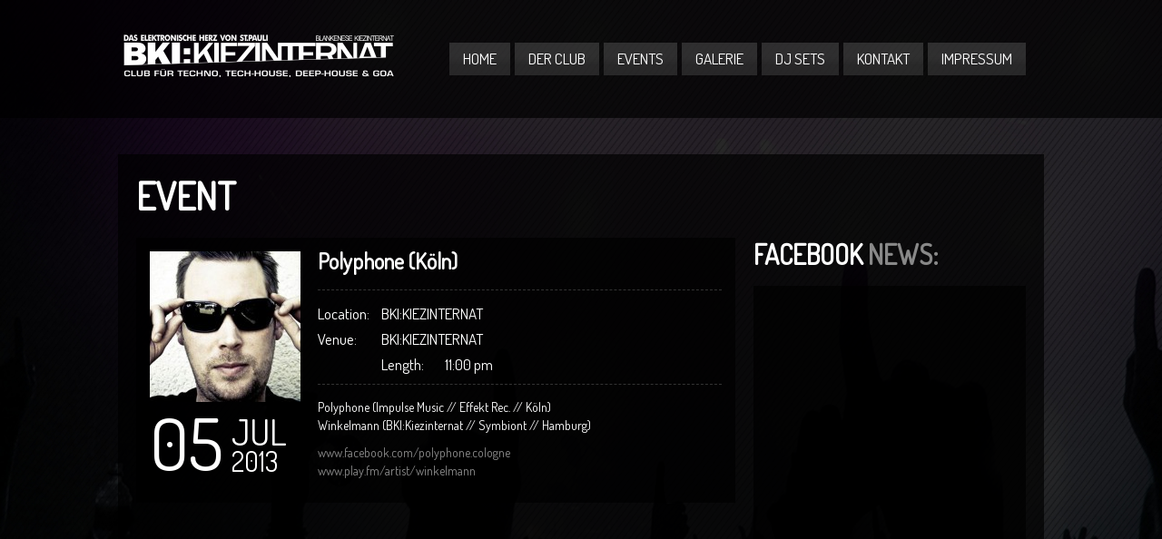

--- FILE ---
content_type: text/html; charset=UTF-8
request_url: http://www.blankenesekiezinternat.de/event/polyphone-impulse-music-effekt-rec-koln/
body_size: 4352
content:
<!DOCTYPE html>

<html xmlns="http://www.w3.org/1999/xhtml" lang="de">

<!-- ### BEGIN HEAD ####  -->
<head>

<!-- Meta -->
<meta http-equiv="Content-Type" content="text/html; charset=UTF-8" />

<!-- Title -->
<title>  Polyphone (Köln)  BKI:KIEZINTERNAT HAMBURG</title>

<!-- Favicon -->
<link rel="shortcut icon" href="/wp-content/themes/clubber/favicon.ico" />

<!-- Stylesheets -->
<link rel="stylesheet" href="http://fonts.googleapis.com/css?family=Dosis" type="text/css" media="screen" />
<link rel="stylesheet" href="http://www.blankenesekiezinternat.de/wp-content/themes/clubber/style.css" type="text/css" media="screen" />
<link rel="stylesheet" href="http://www.blankenesekiezinternat.de/wp-content/themes/clubber/css/css_options.php" type="text/css" media="screen" />
<link rel="stylesheet" href="http://www.blankenesekiezinternat.de/wp-content/themes/clubber/css/dark.css" type="text/css" media="screen" />

<!-- Wordpress functions -->	
<link rel='dns-prefetch' href='//www.blankenesekiezinternat.de' />
<link rel='dns-prefetch' href='//maps.googleapis.com' />
<link rel='dns-prefetch' href='//s.w.org' />
		<script type="text/javascript">
			window._wpemojiSettings = {"baseUrl":"https:\/\/s.w.org\/images\/core\/emoji\/2.2.1\/72x72\/","ext":".png","svgUrl":"https:\/\/s.w.org\/images\/core\/emoji\/2.2.1\/svg\/","svgExt":".svg","source":{"concatemoji":"http:\/\/www.blankenesekiezinternat.de\/wp-includes\/js\/wp-emoji-release.min.js?ver=4.7.31"}};
			!function(t,a,e){var r,n,i,o=a.createElement("canvas"),l=o.getContext&&o.getContext("2d");function c(t){var e=a.createElement("script");e.src=t,e.defer=e.type="text/javascript",a.getElementsByTagName("head")[0].appendChild(e)}for(i=Array("flag","emoji4"),e.supports={everything:!0,everythingExceptFlag:!0},n=0;n<i.length;n++)e.supports[i[n]]=function(t){var e,a=String.fromCharCode;if(!l||!l.fillText)return!1;switch(l.clearRect(0,0,o.width,o.height),l.textBaseline="top",l.font="600 32px Arial",t){case"flag":return(l.fillText(a(55356,56826,55356,56819),0,0),o.toDataURL().length<3e3)?!1:(l.clearRect(0,0,o.width,o.height),l.fillText(a(55356,57331,65039,8205,55356,57096),0,0),e=o.toDataURL(),l.clearRect(0,0,o.width,o.height),l.fillText(a(55356,57331,55356,57096),0,0),e!==o.toDataURL());case"emoji4":return l.fillText(a(55357,56425,55356,57341,8205,55357,56507),0,0),e=o.toDataURL(),l.clearRect(0,0,o.width,o.height),l.fillText(a(55357,56425,55356,57341,55357,56507),0,0),e!==o.toDataURL()}return!1}(i[n]),e.supports.everything=e.supports.everything&&e.supports[i[n]],"flag"!==i[n]&&(e.supports.everythingExceptFlag=e.supports.everythingExceptFlag&&e.supports[i[n]]);e.supports.everythingExceptFlag=e.supports.everythingExceptFlag&&!e.supports.flag,e.DOMReady=!1,e.readyCallback=function(){e.DOMReady=!0},e.supports.everything||(r=function(){e.readyCallback()},a.addEventListener?(a.addEventListener("DOMContentLoaded",r,!1),t.addEventListener("load",r,!1)):(t.attachEvent("onload",r),a.attachEvent("onreadystatechange",function(){"complete"===a.readyState&&e.readyCallback()})),(r=e.source||{}).concatemoji?c(r.concatemoji):r.wpemoji&&r.twemoji&&(c(r.twemoji),c(r.wpemoji)))}(window,document,window._wpemojiSettings);
		</script>
		<style type="text/css">
img.wp-smiley,
img.emoji {
	display: inline !important;
	border: none !important;
	box-shadow: none !important;
	height: 1em !important;
	width: 1em !important;
	margin: 0 .07em !important;
	vertical-align: -0.1em !important;
	background: none !important;
	padding: 0 !important;
}
</style>
<link rel='stylesheet' id='prettyPhoto-css'  href='http://www.blankenesekiezinternat.de/wp-content/themes/clubber/css/prettyPhoto.css?ver=4.7.31' type='text/css' media='all' />
<link rel='stylesheet' id='shortcodes-css'  href='http://www.blankenesekiezinternat.de/wp-content/themes/clubber/css/shortcodes.css?ver=4.7.31' type='text/css' media='all' />
<script type='text/javascript' src='http://www.blankenesekiezinternat.de/wp-includes/js/jquery/jquery.js?ver=1.12.4'></script>
<script type='text/javascript' src='http://www.blankenesekiezinternat.de/wp-includes/js/jquery/jquery-migrate.min.js?ver=1.4.1'></script>
<script type='text/javascript' src='http://www.blankenesekiezinternat.de/wp-content/themes/clubber/js/cycle.js?ver=4.7.31'></script>
<script type='text/javascript' src='http://www.blankenesekiezinternat.de/wp-content/themes/clubber/js/audio.js?ver=4.7.31'></script>
<script type='text/javascript' src='http://www.blankenesekiezinternat.de/wp-content/themes/clubber/js/mosaic.js?ver=4.7.31'></script>
<script type='text/javascript' src='http://www.blankenesekiezinternat.de/wp-content/themes/clubber/js/p.prettyPhoto.js?ver=4.7.31'></script>
<script type='text/javascript' src='http://www.blankenesekiezinternat.de/wp-content/themes/clubber/js/backstretch.js?ver=4.7.31'></script>
<script type='text/javascript' src='http://www.blankenesekiezinternat.de/wp-content/themes/clubber/js/gmap.js?ver=4.7.31'></script>
<script type='text/javascript' src='http://www.blankenesekiezinternat.de/wp-content/themes/clubber/js/idTabs.js?ver=4.7.31'></script>
<script type='text/javascript' src='http://www.blankenesekiezinternat.de/wp-content/themes/clubber/js/script.js?ver=4.7.31'></script>
<script type='text/javascript' src='http://www.blankenesekiezinternat.de/wp-content/themes/clubber/js/dark.js?ver=4.7.31'></script>
<script type='text/javascript' src='http://maps.googleapis.com/maps/api/js?sensor=false&#038;ver=4.7.31'></script>
<link rel='https://api.w.org/' href='http://www.blankenesekiezinternat.de/wp-json/' />
<link rel="EditURI" type="application/rsd+xml" title="RSD" href="http://www.blankenesekiezinternat.de/xmlrpc.php?rsd" />
<link rel="wlwmanifest" type="application/wlwmanifest+xml" href="http://www.blankenesekiezinternat.de/wp-includes/wlwmanifest.xml" /> 
<link rel='prev' title='Pim Kos (Netherlands)' href='http://www.blankenesekiezinternat.de/event/pim-kos-raw-artist-netherlands/' />
<link rel='next' title='Lydia Eisenblätter (Erfurt)' href='http://www.blankenesekiezinternat.de/event/lydia-eisenblatter-erfurt/' />
<meta name="generator" content="WordPress 4.7.31" />
<link rel="canonical" href="http://www.blankenesekiezinternat.de/event/polyphone-impulse-music-effekt-rec-koln/" />
<link rel='shortlink' href='http://www.blankenesekiezinternat.de/?p=900' />
<link rel="alternate" type="application/json+oembed" href="http://www.blankenesekiezinternat.de/wp-json/oembed/1.0/embed?url=http%3A%2F%2Fwww.blankenesekiezinternat.de%2Fevent%2Fpolyphone-impulse-music-effekt-rec-koln%2F" />
<link rel="alternate" type="text/xml+oembed" href="http://www.blankenesekiezinternat.de/wp-json/oembed/1.0/embed?url=http%3A%2F%2Fwww.blankenesekiezinternat.de%2Fevent%2Fpolyphone-impulse-music-effekt-rec-koln%2F&#038;format=xml" />


</head>

<!-- Begin Body -->
<body  class="event-template-default single single-event postid-900"> 

<!-- Background Image -->
<script>
jQuery(document).ready(function($){
    $.backstretch("http://www.blankenesekiezinternat.de/wp-content/uploads/2013/03/webseitebg-2023.jpg");
});
</script>

<!-- Header -->
<div id="header"> 			
  <div class="header-row fixed">		
    <div id="logo">					

      <a href="http://www.blankenesekiezinternat.de"><img src="http://www.blankenesekiezinternat.de/wp-content/uploads/2013/03/bki-logo-website-4.png" alt="logo" /></a>    </div><!-- end #logo -->
	
    <div id="main">
      <div class="main-navigation">
				<div id="clubbmenu" class="menu-startseite-container"><ul id="menu-startseite" class="menu"><li id="menu-item-59" class="menu-item menu-item-type-custom menu-item-object-custom menu-item-home"><a href="http://www.blankenesekiezinternat.de">Home</a></li>
<li id="menu-item-622" class="menu-item menu-item-type-post_type menu-item-object-page menu-item-has-children has-sub"><a href="http://www.blankenesekiezinternat.de/neuste-nachrichten/">Der Club</a>
<ul>
	<li id="menu-item-35" class="menu-item menu-item-type-post_type menu-item-object-page"><a href="http://www.blankenesekiezinternat.de/neuste-nachrichten/">Neuigkeiten</a></li>
	<li id="menu-item-687" class="menu-item menu-item-type-post_type menu-item-object-page"><a href="http://www.blankenesekiezinternat.de/guest-djs/">Guest DJs</a></li>
</ul>
</li>
<li id="menu-item-38" class="menu-item menu-item-type-post_type menu-item-object-page"><a href="http://www.blankenesekiezinternat.de/aktuelle-events/">Events</a></li>
<li id="menu-item-46" class="menu-item menu-item-type-post_type menu-item-object-page menu-item-has-children has-sub"><a href="http://www.blankenesekiezinternat.de/gallery/">Galerie</a>
<ul>
	<li id="menu-item-47" class="menu-item menu-item-type-post_type menu-item-object-page"><a href="http://www.blankenesekiezinternat.de/gallery/">Fotos</a></li>
	<li id="menu-item-49" class="menu-item menu-item-type-post_type menu-item-object-page"><a href="http://www.blankenesekiezinternat.de/videos/">Videos</a></li>
</ul>
</li>
<li id="menu-item-41" class="menu-item menu-item-type-post_type menu-item-object-page"><a href="http://www.blankenesekiezinternat.de/aktuelle-dj-sets/">DJ Sets</a></li>
<li id="menu-item-76" class="menu-item menu-item-type-post_type menu-item-object-page menu-item-has-children has-sub"><a href="http://www.blankenesekiezinternat.de/contact/">Kontakt</a>
<ul>
	<li id="menu-item-86" class="menu-item menu-item-type-post_type menu-item-object-page"><a href="http://www.blankenesekiezinternat.de/club-mieten/">Club mieten</a></li>
	<li id="menu-item-89" class="menu-item menu-item-type-post_type menu-item-object-page"><a href="http://www.blankenesekiezinternat.de/dj-bookings/">DJ Bookings</a></li>
</ul>
</li>
<li id="menu-item-51" class="menu-item menu-item-type-post_type menu-item-object-page"><a href="http://www.blankenesekiezinternat.de/impressum/">Impressum</a></li>
</ul></div>	

      </div><!-- end .main-navigation -->			
    </div><!-- end #main -->
  </div><!-- end .header-row fixed -->           
</div><!-- end #header -->

<!-- Wrap -->
<div id="wrap">

<div id="content">

<div class="title-head"><h1>Event</h1></div>



<div class="sidebar-right">
  <div id="text-4" class="widget list-nav widget_text">
    <div class="sidebarnav"><h3>Facebook News:</h3></div>			<div class="textwidget"><p><iframe src="//www.facebook.com/plugins/likebox.php?href=https%3A%2F%2Fwww.facebook.com%2Fbkikiezinternat&amp;width=271&amp;height=427&amp;show_faces=false&amp;colorscheme=dark&amp;stream=true&amp;appId=235327659830232" scrolling="no" frameborder="0" style="border:none; overflow:hidden; width:271px; height:403px;" allowTransparency="true"></iframe></p>
</div>
		
  </div><br/>
  <div id="videos-widget-2" class="widget list-nav videos_widget">
    <div class="sidebarnav"><h3>Aktuelle Videos:</h3></div>		
	
    <div class="widgets-col">                                     
      <div class="video-widget-cover bar-widget-video">
        <a href="https://youtu.be/iQR1iyA5_2g" data-rel="prettyPhoto">
            
          <img src="http://www.blankenesekiezinternat.de/wp-content/uploads/2015/04/andreeyt-270x160.png" alt="Andree Wischnewski @ BKI Hamburg 07.03.2015" />          <div class="media-title mosaic-overlay">Andree Wischnewski @ BKI Hamburg 07.03....</div><!-- end .media-title -->
        </a>
      </div><!-- end .video-widget-cover -->

                                     
      <div class="video-widget-cover bar-widget-video">
        <a href="https://youtu.be/1LtgTtDtiZU" data-rel="prettyPhoto">
            
          <img src="http://www.blankenesekiezinternat.de/wp-content/uploads/2015/04/lizzarayt-270x160.png" alt="Thomas Lizzara @ BKI Hamburg 13.12.2014" />          <div class="media-title mosaic-overlay">Thomas Lizzara @ BKI Hamburg 13.12.2014</div><!-- end .media-title -->
        </a>
      </div><!-- end .video-widget-cover -->

                                     
      <div class="video-widget-cover bar-widget-video">
        <a href="https://www.youtube.com/watch?v=wmPty7_U2X4" data-rel="prettyPhoto">
            
          <img src="http://www.blankenesekiezinternat.de/wp-content/uploads/2013/11/jesperfusco-270x160.png" alt="Jesper Dahlbäck &#038; Vicky Montefusco @ 6 Jahre BKI Hamburg 09.11.2013" />          <div class="media-title mosaic-overlay">Jesper Dahlbäck &#038; Vicky Montefusc...</div><!-- end .media-title -->
        </a>
      </div><!-- end .video-widget-cover -->


    </div><!-- .event-widgets-col-->		
  </div><br/>
</div><!-- end .sidebar-right -->
<div class="fixed">
  <div class="single-col">					
  

    <div class="event-cover">
      <img src="http://www.blankenesekiezinternat.de/wp-content/uploads/2013/06/polyphone-166x166.jpg" alt="Polyphone (Köln)" />        
      <div class="event-single-data">
        <div class="event-single-day">05</div>
        <div class="event-single-month">Jul</div>
        <div class="event-single-year">2013</div>
      </div>            
    </div><!-- end .event-cover -->
    <div class="event-text">
      <h2 class="event-title">Polyphone (Köln)</h2>
        <ul class="event-meta">
          <li><span>Location:</span>BKI:KIEZINTERNAT</li>
          <li><span>Venue:</span>BKI:KIEZINTERNAT</li><li><span>Length:</span>11:00 pm
        </ul><!-- end ul.event-meta --><p>Polyphone (Impulse Music // Effekt Rec. // Köln)<br />
Winkelmann (BKI:Kiezinternat // Symbiont // Hamburg)</p>
<p><a title="Polyphone" href="http://www.facebook.com/polyphone.cologne" target="_blank">www.facebook.com/polyphone.cologne</a><br />
<a title="Winkelmann" href="http://www.play.fm/artist/winkelmann" target="_blank">www.play.fm/artist/winkelmann</a></p>

                                            
    </div><!-- end .event-text -->       
  </div><!-- end .single-col -->
</div><!-- end .fixed -->
</div><!-- end #content -->
	
</div><!-- end #wrap -->

<!-- Footer -->
<div id="footer">
  <div class="footer-row fixed">
			
    <div class="footer-col">
    
    </div><!-- end .footer-col -->
				
    <div class="footer-col">
    
    </div><!-- end .footer-col -->
				
    <div class="footer-col">
    
    </div><!-- end .footer-col -->
				
    <div class="footer-col">
    
    </div><!-- end .footer-col -->	
  </div><!-- end .footer-row fixed -->			
</div><!-- end #footer -->

<div class="footer-bottom"> 
  <div class="footer-row">
    <div class="footer-bottom-copyright">
&copy;
2026
BKI:KIEZINTERNAT HAMBURG. All Rights Reserved.
    </div><!-- end .footer-bottom-copyright -->
    <div class="footer-bottom-social">
      <ul id="footer-social">
        
        <li class="facebook footer-social"><a href="http://www.facebook.com/bkikiezinternat" target="_blank"></a></li>
        <li class="twitter footer-social"><a href="https://twitter.com/bki_hh" target="_blank"></a></li>

        <li class="youtube footer-social"><a href="http://www.youtube.com/user/bkikiezinternat" target="_blank"></a></li>





        <li class="soundcloud footer-social"><a href="https://soundcloud.com/bki-hamburg" target="_blank"></a></li>
      </ul>
    </div><!-- end .footer-bottom-social -->
  </div><!-- end .footer-row -->
</div><!-- end .footer-bottom -->

<script type='text/javascript' src='http://www.blankenesekiezinternat.de/wp-includes/js/wp-embed.min.js?ver=4.7.31'></script>


</body>
</html>

--- FILE ---
content_type: text/css
request_url: http://www.blankenesekiezinternat.de/wp-content/themes/clubber/style.css
body_size: 56253
content:
/*
 Theme Name: Clubber
 Theme URI: http://clubber.wizedesign.com
 Description: Clubber's Wordpress Theme
 Author: wizedesign
 Author URI:  http://wizedesign.com
 Version: 1.9
 License: GNU GENERAL PUBLIC LICENSE
 License URI: http://themeforest.net/licenses/regular_extended
 
 -------------------------------------------
      01. CSS RESET
      02. MISC
      03. GENERAL
      04. LAYOUT
      05. NAVIGATION
      06. WIDGETS
      07. FOOTER & SOCIAL MEDIA
      08. PAGINATION
      09. PLAYER
      10. COMMENTS
      11. CONTACT
      12. MOSAIC     
      13. WORDPRESS CORE
 -------------------------------------------
 */

.mymail-form .mymail-form-info ul {
    font-weight: bold !important;
}
.mymail-form .mymail-form-info.error {
    color: #000000 !important;
}

.mymail-form .mymail-email {
    color: #000000 !important;
}
.mymail-form .error input {
    color: #000000 !important;
    padding: 3px !important;
}

.mymail-form .mymail-form-info.success {
    color: #000000 !important;
}
/* -------------------------------------------
    01. CSS RESET
   ------------------------------------------- */

html, body, div, span, applet, object, iframe, h1, h2, h3, h4, h5, h6, p, blockquote, pre, a, abbr, acronym, address, big, cite, code, del, dfn, em, font, img, ins, kbd, q, s, samp, small, strike, strong, sub, sup, tt, var, dl, dt, dd, ol, ul, li, fieldset, form, label, legend, table, caption, tbody, tfoot, thead, tr, th, td {
    padding: 0;
    margin: 0;
    font-weight: inherit;
    font-size: 100%;
    font-style: inherit;
    vertical-align: baseline;
    font-family: inherit;
    outline: 0;
    border: 0;
    }

ol, ul { 
    list-style: none; 
    }

table {
    border-collapse: separate;
    border-spacing: 0;
    }

table {
    border-collapse: separate;
    border-spacing: 0;
    }

some_nowhitespace { 
    nowhitespace: afterproperty; 
    }

caption, th, td {
    font-weight: normal;
    text-align: left;
    }

blockquote:before, blockquote:after, q:before, q:after { 
    content: "" 
    }

blockquote, q {
    quotes: """" 
    }


/* -------------------------------------------
    02. MISC
   ------------------------------------------- */

.fixed { 
    display: block;
    }

.fixed:after {
    display: block;
    height: 0;
    visibility: hidden;
    content: ".";
    clear: both;
    }

.fixed {
    min-height: 1%; 
    }

* html .fixed {
    height: 1%; 
    }

.hidden { 
    display: none;
    }

.last-p {
    margin-bottom: 15px;
    margin-right: 15px;
    }

.clear { 
    clear: both;
    }

.block {
    display: block; 
    }

.hide {
    display: none;
    }


/* -------------------------------------------
    03. GENERAL
   ------------------------------------------- */

body {
    color: #fff;
    font-size: 14px;
    line-height: 20px;
    background: #111;
    }

h1, h2, h3, h4, h5, h6 {
    margin-bottom: 10px;
    font-weight: 600;
    line-height: 1.25;
    word-wrap: break-word;
    }

h1 { 
    font-size: 42px;
    }

h2 {
    font-size: 30px;
    }

h3 {
    font-size: 24px; 
    }

h4 {
    font-size: 18px; 
    }

h5 {
    font-size: 14px;
    }

h6 {
    font-size: 12px;
    }

a {
    transition: .3s ease-in-out;
    text-decoration: none;
    -moz-transition: .3s ease-in-out;
    -webkit-transition: .3s ease-in-out;
    }

a:hover {
    text-decoration: none;
    color: #fff;
    }

a img { 
    border: none;
    }

h1 a:hover, h2 a:hover, h3 a:hover, h4 a:hover, h5 a:hover, h6 a:hover { 
    text-decoration: none;
    }

strong {
    font-weight: bold;
    }

em { 
    font-style: italic; 
    }

p, ul, ol, pre, code { 
    margin-bottom: 10px;
    }

p.last { 
    margin-bottom: 0; 
    }

ul {
    list-style-type: circle;
    list-style-position: inside;
    }

pre, code {
    font-family: monospace;
    background-color: #f5f5f5;
    border-left-width: 5px;
    border: 1px solid #efefef;
    display: block;
    padding: 10px;
    font-size: 11px;
    }

table {
    margin-bottom: 20px;
    border-spacing: 0;
    border-collapse: separate;
    border-top-width: 5px;
    /* border: 1px solid #efefef; */
    }

th {
    font-weight: bold;
    text-transform: uppercase;
    padding: 10px 15px;
    }

td {
    /* border-top: 1px solid #efefef; */
    padding: 10px 15px;
    }


tr.alt { 
    background-color: #f5f5f5; 
    }

.title-head {
    margin-bottom: 20px; 
}

.title-head h1 { 
    text-transform: uppercase 
    }


/* -------------------------------------------
    04. LAYOUT
   ------------------------------------------- */

#wrap {
    width: 980px;
    margin: 40px auto;
    padding: 20px 20px 0 20px;
    }

#header {
    width: 100%;
    height: 130px;
    margin: 0px auto 40px auto;
    }

.header-row {
    width: 980px;
    margin: 0 auto 0 auto;
    padding: 0;
    padding: 15px;
    }


#logo {
    float: left;
    left: -14px;
    position: relative;
    top: 23px;
    width: 300px;
}

.content-404 { 
    padding-bottom: 20px;
    }

.home-width {
    width: 770px; 
    }

.col-gallery {
    
    margin-bottom: 20px;
    float: left;
    width: 950px;
    padding: 15px 15px 0px 15px;
    overflow: hidden;
    }

.gallery {
    width: 1000px; 
    }

.col-post-media {
    
    margin-bottom: 20px;
    float: left;
    width: 950px;
    padding: 15px 15px 0px 15px;
    overflow: hidden;
    }

.col-home {
    
    margin-bottom: 26px;
    float: left;
    width: 630px;
    padding: 15px 15px 0px 15px;
    overflow: hidden;
    }

.post-media { 
width: 1000px; 
    }

.media-arc {
    float: left;
    width: 226px;
    }

.photo {
    margin-right: 15px;
    margin-bottom: 15px;
    float: left;
    width: 178px;
    height: 178px;
    }

.home-post { 
    margin-bottom: 16px; 
    }

.home-post.last { 
    margin-bottom: 0px 
    }

.single-col {  
    margin-bottom: 20px;
    width: 630px;
    display: inline-block;
    padding: 15px;
    }

.single-page-col {   
    margin-bottom: 20px;
    display: inline-block;
    padding: 15px;
    }


/* --- blog --- */

.blog-archive {  
    margin-bottom: 20px;
    float: left;
    width: 630px;
    padding: 15px;
    }

.col-blog-archive {
    float: left;
    width: 660px;
    }

.blog-arc-info {
    margin-bottom: 43px;
    top: 5px;
    color: #888;
    position: relative;
    }

.blog-home-info {
    margin-bottom: 38px;
    top: 0px;
    color: #888;
    position: relative;
    }

p.blog-user {
    background: url("images/icon-user.png") no-repeat;
    line-height: 15px;
    margin-right: 20px;
    padding-left: 20px;
    float: left;
    }

p.blog-date {
    background: url("images/icon-calendar.png") no-repeat;
    line-height: 15px;
    margin-right: 20px;
    padding-left: 18px;
    float: left;
    }

p.blog-comment {
    background: url("images/icon-comment.png") no-repeat;
    line-height: 15px;
    padding-left: 23px;
    float: left;
    }

p.blog-comment a {
    color: #888; 
    }

.blog-arc-cover {
    margin-bottom: 8px;
    position: relative;
    position: relative;
    }

.blog-arc-more a {
    margin-top: 10px;
    background: url("images/bar-opc.png");
    text-transform: uppercase;
    text-decoration: none;
    float: left;
    color: #fff;
    padding: 5px 8px 5px 8px;
    }

.blog-arc-more2 a {
    margin-top: 0px;
    background: url("images/bar-opc.png");
    text-transform: uppercase;
    text-decoration: none;
    float: left;
    color: #fff;
    padding: 5px 8px 5px 8px;
    }

.blog-arc-more a:hover { 
    color: #fff;
    }

h2.blog-arc-heading {
    font-weight: 600;
    line-height: 30px;
    margin-bottom: 10px;
    font-size: 24px;
    }

h2.blog-arc-heading a { 
    color: #fff; 
    }

.blog-home {   
    margin-bottom: 20px;
    float: left;
    width: 630px;
    padding: 15px;
    }

.blog-home-cover {
    margin-right: 15px;
    float: left;
    width: 220px;
    height: 166px;
    position: relative;
    overflow: hidden;
    }


/* --- event --- */

.event-archive {   
    margin-bottom: 20px;
    float: left;
    width: 630px;
    padding: 15px;
    }

.event-archive2 {  
    margin-bottom: 20px;
    float: left;
    width: 630px;
    padding: 15px 15px 8px 15px;
    }

.event-arc-cover {
    margin-right: 15px;
    float: left;
    width: 166px;
    height: 166px;
    position: relative;
    overflow: hidden;
    }

.event-arc-data {
    top: 14px;
    float: left;
    width: 74px;
    color: #fff;
    padding: 10px 1px 0px 6px;
    position: relative;
    }

.event-arc-day {
    line-height: 80px;
    float: left;
    display: inline;
    position: relative;
    font-size: 55px;
    }

.event-arc-month {
    text-transform: uppercase;
    position: relative;
    font-size: 30px;
    }

.event-arc-info {
    margin-bottom: 38px;
    top: 0px;
    color: #888;
    position: relative;
    }

.event-arc-info2 {
    margin-bottom: 8px;
    top: 0px;
    color: #888;
    position: relative;
    }

.event-arc-data2 {
    float: left;
    width: 115px;
    height: 50px;
    color: #fff;
    padding: 10px 1px 0px 6px;
    position: relative;
    border-right: 1px dashed #333;
    margin-right: 15px;
    }

.event-arc-day2 {
    float: left;
    top: 8px;
    position: relative;
    font-size: 35px;
    margin-right: 7px;
    }

.event-arc-month2 {
    top: 8px;
    text-transform: uppercase;
    position: relative;
    font-size: 35px;
    }

p.event-arc-venue {
    background: url("images/icon-venue.png") no-repeat;
    line-height: 15px;
    margin-right: 20px;
    padding-left: 16px;
    float: left;
    }

p.event-arc-time {
    background: url("images/icon-clock.png") no-repeat;
    line-height: 15px;
    padding-left: 20px;
    float: left;
    }

.event-arc-bar {
    margin-top: 25px;
    margin-bottom: 30px;
    border-bottom: 1px dashed #333;
    float: left;
    width: 660px;
    }

h2.event-arc-title { 
    font-size: 22px;
    }

h2.event-arc-title a {
    font-weight: 600;
    top: 0px;
    color: #fff;
    position: relative;
    }

.event-upcoming {
    margin-bottom: 13px;
    height: 40px;
    }

.event-past {
    margin-top: 16px;
    margin-bottom: 13px;
    height: 40px;
    }

.event-past h3, .event-upcoming h3 {
    font-weight: 600;
    text-transform: uppercase;
    position: absolute;
    font-size: 30px;
    }

.event-single-data { 
    margin-left: 0px; 
    margin-bottom: 46px;
    }

.event-single-day {
    line-height: 80px;
    margin-right: 15px;
    float: left;
    width: 75px;
    position: relative;
    font-size: 80px;
    }

.event-single-month {
    text-transform: uppercase;
    top: 17px;
    position: relative;
    font-size: 40px;
    }

.event-single-year {
    text-transform: uppercase;
    top: 30px;
    position: relative;
    font-size: 30px;
    }

.event-tickets a {
    margin-top: 11px;
    background: url("images/bar-opc.png");
    text-transform: uppercase;
    text-decoration: none;
    float: left;
    color: #fff;
    padding: 5px 8px 5px 8px;
    }

.event-tickets a:hover {
    background: #333;
    background: url("images/bar-opc.png");
    }

.event-cancel-out p {
    margin-top: 11px;
    background: url("images/bar-opc.png");
    margin-bottom: 0px;
    text-transform: uppercase;
    text-decoration: none;
    float: left;
    color: #888;
    padding: 5px 8px 5px 8px;
    }

.event-tickets2 a {
    margin-top: -25px;
    background: url("images/bar-opc.png");
    text-transform: uppercase;
    text-decoration: none;
    float: right;
    color: #fff;
    padding: 5px 8px 5px 8px;
    }

.event-tickets2 a:hover {
    background: #333;
    background: url("images/bar-opc.png");
    }

.event-cancel-out2 p {
    margin-top: -25px;
    background: url("images/bar-opc.png");
    margin-bottom: 0px;
    text-transform: uppercase;
    text-decoration: none;
    float: right;
    color: #888;
    padding: 5px 8px 5px 8px;
    }

.event-cover {
    margin-right: 15px;
    float: left;
    }

.event-text {
    float: right;
    width: 445px;
    }

#event-map {
    margin-top: 4px;
    width: 630px;
    height: 300px;
    display: inline-block;
    }

h2.event-title {
    margin-top: -4px;
    font-size: 24px;
    }

ul.event-meta {
    margin-top: 16px;
    border-top: 1px dashed #333;
    margin-bottom: 15px;
    border-bottom: 1px dashed #333;
    padding: 16px 0 3px 0;
    font-size: 17px;
    }

.event-meta span {
    font-weight: normal;
    margin-right: 5px;
    width: 65px;
    display: inline-block;
    }

.event-meta li {
    list-style: none;
    margin-bottom: 8px;
    }

.event-meta li:last-child {
    margin-top: -5px;
    margin-left: 70px;
    display: inline-block;
    }

.event-meta .event-tickets { 
    display: none;
	font-size: 14px;
    }

.event-meta .event-cancel-out { 
    font-size: 14px;
    }

.event-meta a {
    font-weight: normal;
    text-transform: uppercase;
    text-decoration: none;
    float: left;
    color: #fff;
    padding: 5px 8px 5px 8px;
    }

.event-meta a:hover {
    background: #333;
    }


/* --- audio --- */

.audio-single-col {
    
    margin-bottom: 20px;
    width: 950px;
    display: inline-block;
    padding: 15px;
    }

.audio-home {
    float: left;
    width: 200px;
    }

.audio-single-cover {
    float: left;
    width: 240px;
    }

.audio-single {
    float: right;
    width: 695px;
    }

h2.audio-single-title {
    font-weight: 600;
    margin-bottom: 20px;
    top: -4px;
    position: relative;
    font-size: 24px;
    }

ul.audio-meta {
    margin-top: 16px;
    display: inline-block;
    font-size: 17px;
    }

.audio-meta span {
    font-weight: normal;
    margin-right: 5px;
    width: 95px;
    display: inline-block;
    }

.audio-meta li {
    list-style: none;
    margin-bottom: 8px;
    }

.audio-buy a {
    margin-top: 20px;
    background: url("images/bar-opc.png");
    margin-right: 5px;
    margin-bottom: -3px;
    text-transform: uppercase;
    text-decoration: none;
    top: -18px;
    float: left;
    color: #fff;
    padding: 5px 8px 5px 8px;
    position: relative;
    font-size: 17px;
    }

.audio-post { 
    margin-top: 20px; 
    }


/* --- photo --- */

.photo-home {
    float: left;
    width: 200px;
    }


/* --- video --- */

.video-home {
    float: left;
    width: 200px;
    }


/* --- slide --- */

#slide {
    margin-bottom: 35px;
    width: 980px;
    height: 400px;
    }

.slide-title {
    margin-top: 267px;
    margin-left: 80px;
    font-weight: 600;
    text-transform: uppercase;
    top: 0;
    left: 0;
    color: #fff;
    padding: 15px;
    z-index: 600;
    position: absolute;
    font-size: 35px;
    }

.slide-desc {
    margin-top: 321px;
    margin-left: 80px;
    font-weight: 600;
    text-transform: uppercase;
    top: 0;
    left: 0;
    color: #fff;
    padding: 8px 15px 8px 15px;
    z-index: 600;
    position: absolute;
    font-size: 20px;
    }

.cycle-slideshow {
    width: 980px;
    z-index: 1;
    position: relative;
    overflow: hidden;
    }

.cycle-prev, .cycle-next {
    top: 0;
    width: 41px;
    height: 41px;
    cursor: pointer;
    z-index: 200;
    position: absolute;
    }

.cycle-prev:hover { 
    background: url("images/slide-prev-hover.png") no-repeat;
    }

.cycle-next:hover { 
    background: url("images/slide-next-hover.png") no-repeat;
    }

.cycle-prev {
    margin-top: 180px;
    background: url("images/slide-prev.png") no-repeat;
    margin-left: 5px;
    left: 0;
    }

.cycle-next {
    margin-top: 180px;
    background: url("images/slide-next.png") no-repeat;
    margin-right: 5px;
    right: 0;
    }


/* --- sidebar left --- */

.sidebar-left {
    margin-right: 20px;
    float: left;
    }

.content-left {   
    margin-bottom: 20px;
    float: right;
    width: 630px;
    display: inline-block;
    padding: 15px;
    }
	
.content-left .event-archive, .content-left .col-home, .content-left .blog-home {  
    margin-bottom: 30px;
    float: left;
    padding: 0px;
    background:none;
    }

.content-home-left {
    float: right;
    width: 660px;
    }

.content-home-left p {
    margin-bottom:0px;
    }


/* --- sidebar right --- */

.sidebar-right { 
    float: right; 
    }

.content-right {  
    margin-bottom: 20px;
    float: left;
    width: 630px;
    display: inline-block;
    padding: 15px;
    }
	
.content-right .event-archive, .content-right .col-home, .content-right .blog-home {  
    margin-bottom: 30px;
    float: left;
    padding: 0px;
    background:none;
    }

.content-home-right {
    float: left;
    width: 660px;
    }

.content-home-right p {
    margin-bottom:0px;
    }

/* -------------------------------------------
    05. NAVIGATION
   ------------------------------------------- */

#main {
    margin-top: 32px;
    float: right;
    height: 40px;
    }

.main-navigation { 
    float: left; 
    }

.main-navigation ul { 
    list-style-type: none;
    }


/* --- menu --- */

#clubbmenu { 
    zoom: 1; 
    }

#clubbmenu > ul {
    margin: 0px;
    padding: 0;
    position: relative;
    }

#clubbmenu > ul li {
    background: url("images/bar-opc.png");
    list-style: none;
    margin-left: 5px;
    padding: 0;
    }

#clubbmenu:before, #clubbmenu:after, #clubbmenu > ul:before, #clubbmenu > ul:after {
    display: table;
    content: '';
    }

#clubbmenu:after, #clubbmenu > ul:after {
    clear: both;
    }

#clubbmenu > ul > li {
    float: left;
    position: relative;
    }

#clubbmenu > ul > li > a {
    text-transform: uppercase;
    text-decoration: none;
    color: #fff;
    display: block;
    padding: 8px 15px 8px 15px;
    font-size: 17px;
    }

#clubbmenu > ul > li:hover > a { 
    color: #fff;
    }

#clubbmenu > ul > li > a > span { 
    line-height: 18px;
    }

#clubbmenu > ul > li.active > a, #clubbmenu > ul > li > a:active {
    color: #fff;
    }


/* --- menu childs --- */

#clubbmenu > ul ul {
    visibility: hidden;
    transition: all .3s ease-in-out;
    -ms-transition: all .3s ease-in-out;
    -moz-transition: all .3s ease-in-out;
    -webkit-transition: all .3s ease-in-out;
    top: 100px;
    margin: 0;
    padding: 0;
    opacity: 0;
    z-index: 2;
    position: absolute;
    }
	
#clubbmenu > ul ul:before {
    background: transparent;
    top: -10px;
    width: 100%;
    height: 20px;
    content: '';
    position: absolute;
    }

#clubbmenu > ul ul li {
    list-style: none;
    margin-bottom: 2px;
    width: 100%;
    margin: 0;
    padding: 0;
    }

#clubbmenu > ul ul li a {
    text-transform: uppercase;
    text-decoration: none;
    width: 140px;
    color: #fff;
    display: block;
    padding: 8px 15px 8px 15px;
    font-size: 17px;
    }
	
#clubbmenu > ul ul li a:hover { 
    color: #fff; 
    }

#clubbmenu > ul li:hover ul {
    visibility: visible;
    top: 45px;
    left: 0;
    color: #000;
    margin: 0;
    opacity: 1;
    z-index: 2;
    }
	
/* --- 3-level menu childs --- */

#clubbmenu ul ul > li {
    position:relative;
    display:block;
    }

#clubbmenu > ul ul ul li {
    list-style: none;
    width: 100%;
	margin-left:5px;
	width: 170px;
    }
	
#clubbmenu > ul ul li:hover ul {
    top: 0px;
    left: 170px;
    }

#clubbmenu > ul li:hover ul ul, #clubbmenu > ul li:hover ul ul ul, #clubbmenu > ul li.over ul ul, #clubbmenu > ul li.over ul ul ul {
    display:none;
    }
	
#clubbmenu > ul li:hover ul, #clubbmenu > ul li li:hover ul, #clubbmenu > ul li li li:hover ul, #clubbmenu > ul li.over ul, #clubbmenu > ul li li.over ul, #clubbmenu >ul li li li.over ul {
	display: block;
    }	
	
/* -------------------------------------------
    06. WIDGETS
   ------------------------------------------- */

.widgets-col {   
    margin-bottom: 26px;
    padding: 15px;
    overflow: hidden;
    }

.widgets-col-photo {   
    margin-bottom: 26px;
    padding: 15px 15px 0px 15px;
    overflow: hidden;
    }

.widgets-col-flickr { 
    margin-bottom: 26px;
    padding: 15px 15px 0px 15px;
    overflow: hidden;
    }

.widget.last {
    margin-bottom: 0px; 
    }

.sidebarnav {
    margin-bottom: 13px;
    height: 40px;
    }

.sidebarnav h3 {
    font-weight: 600;
    text-transform: uppercase;
    position: absolute;
    font-size: 30px;
    }

.list-nav {
    margin-bottom: 10px;
    width: 300px;
    color: #fff;
    display: inline-block;
    }

.list-nav ul {
    margin-bottom: 0px;
    list-style-type: none;
    }

.list-nav ul li {
    margin-bottom: 10px; 
    }

.list-nav ul li img {
    margin-top: 5px;
    margin-right: 15px;
    float: left;
    }

.list-nav ul li a {
    font-weight: bold;
    color: #fff;
    }

.list-nav ul li a:hover {
    text-decoration: none; 
    }


/* --- links widget --- */

.blogroll {  
    padding: 15px;
    overflow: hidden;
    }

.widget_links ul { 
    margin-bottom: 26px;
    }

.widget_links li {
    list-style: none;
    float: left;
    width: 135px;
    }

.widget_links li:last-child {
    margin-bottom: 0px; 
    }

#footer .blogroll {
    background: none;
    padding: 0px;
    overflow: hidden;
    }

#footer .widget_links li {
    list-style: none;
    float: left;
    width: 115px;
    }


/* --- meta widget --- */

.widget_meta ul {   
    margin-bottom: 26px;
    padding: 15px;
    overflow: hidden;
    }

.widget_meta li {
    list-style: none;
    float: left;
    width: 135px;
    }

.widget_meta li:last-child {
    margin-bottom: 0px; 
    }


/* --- text widget --- */

.textwidget {  
    margin-bottom: 26px;
    padding: 15px;
    overflow: hidden;
    }

#footer .textwidget {
    background: none;
    margin-bottom: 26px;
    padding: 0px;
    overflow: hidden;
    }


/* --- recent comments widget --- */

#recentcomments {
    padding: 15px;
    overflow: hidden;
    }

.widget_recent_comments ul { 
    margin-bottom: 26px;
    }

.widget_recent_comments ul li {
    background: url("images/icon-comment.png") no-repeat 0 6px;
    padding-left: 23px;
    list-style-type: none;
    }

.widget_recent_comments li:last-child { 
    margin-bottom: 0px;
    }

#footer #recentcomments {
    background: none;
    padding: 0;
    overflow: hidden;
    }

#footer .widget_recent_comments li { 
    margin-bottom: 10px 
    }


/* --- recent widget --- */

.widget_recent_entries ul { 
    margin-bottom: 26px;
    padding: 15px 15px 5px 15px;
    overflow: hidden;
    }

.widget_recent_entries li {
    list-style: none;
    float: left;
    }

#footer .widget_recent_entries ul {
    background: none;
    margin-bottom: 26px;
    padding: 0px;
    overflow: hidden;
    }

#footer .widget_recent_entries li {
    list-style: none;
    float: left;
    }


/* --- archives widget --- */

.widget_archive ul {
    margin-bottom: 26px;
    padding: 15px 15px 5px 15px;
    overflow: hidden;
    }

.widget_archive li {
    list-style: none;
    float: left;
    width: 135px;
    }

#footer .widget_archive ul {
    background: none;
    margin-bottom: 26px;
    padding: 0px;
    overflow: hidden;
    }

#footer .widget_archive li {
    list-style: none;
    float: left;
    width: 115px;
    }


/* --- tagcloud widget --- */

.tagcloud {
    margin-bottom: 26px;
    padding: 15px 15px 11px 15px;
    overflow: hidden;
    }

.tagcloud a {
    background: url("images/bar-opc.png");
    margin-bottom: 4px;
    color: #fff;
    display: inline-block;
    padding: 2px 6px 2px 6px;
    }

.tagcloud a:hover {
    text-decoration: none;
    color: #fff;
    }

#footer .tagcloud {
    background: none;
    margin-bottom: 26px;
    padding: 0;
    overflow: hidden;
    }


/* --- categories widget --- */

.widget_categories ul {
    margin-bottom: 26px;
    padding: 15px;
    overflow: hidden;
    }

.widget_categories li {
    list-style: none;
    float: left;
    width: 135px;
    }

.widget_categories li:last-child { 
    margin-bottom: 0px;
    }

#footer .widget_categories ul {
    background: none;
    padding: 0px;
    }

#footer .widget_categories li {
    list-style: none;
    float: left;
    width: 115px;
    }


/* --- pages widget --- */

.widget_pages ul {
    margin-bottom: 26px;
    padding: 15px;
    overflow: hidden;
    }

.widget_pages li {
    list-style: none;
    float: left;
    width: 135px;
    }

.widget_pages li:last-child { 
    margin-bottom: 0px; 
    }

#footer .widget_pages ul {
    background: none;
    margin-bottom: 26px;
    padding: 0px;
    overflow: hidden;
    }

#footer .widget_pages li {
    list-style: none;
    float: left;
    width: 115px;
    }


/* --- menu widget --- */

.widget_nav_menu ul {
    margin-bottom: 26px;
    padding: 15px;
    overflow: hidden;
    }

.widget_nav_menu li {
    list-style: none;
    float: left;
    width: 135px;
    }

.widget_nav_menu li:last-child {
    margin-bottom: 0px; 
    }

.widget_nav_menu ul.sub-menu {
    margin-top: -5px;
    background: none;
    margin-bottom: -15px;
    }

.widget_nav_menu .sub-menu li {
    list-style-type: square; 
    }

.widget_nav_menu .sub-menu li:first-child { 
    margin-top: 0px;
    }

#footer .widget_nav_menu ul {
    background: none;
    margin-bottom: 26px;
    padding: 0;
    overflow: hidden;
    }

#footer .widget_nav_menu li {
    list-style: none;
    float: left;
    width: 115px;
    }

#footer .widget_nav_menu ul.sub-menu {
    margin-top: 0px;
    background: none;
    }

#footer .widget_nav_menu .sub-menu li {
    margin-left: 15px;
    list-style-type: square;
    }


/* --- twitter widget --- */

.wz_tweet_widget ul {
    margin-bottom: 26px;
    padding: 15px;
    overflow: hidden;
    }

.sidebar-right .twitter li {
    border-bottom: 1px dashed #333;
    list-style-type: none;
    padding: 0px 0px 9px 0px;
    }

.sidebar-right .twitter li:first-child { 
    margin-top: 0px; 
    }

.sidebar-right .twitter li:last-child { 
    margin-bottom: 0px; 
    }

.sidebar-left .twitter li {
    border-bottom: 1px dashed #333;
    padding: 0px 0px 9px 0px;
    }

.sidebar-left .twitter li:first-child {
    margin-top: 0px; 
    }

.sidebar-left .twitter li:last-child {
    margin-bottom: 0px; 
    }

#footer .wz_tweet_widget ul {
    background: none;
    margin-bottom: 26px;
    padding: 0;
    overflow: hidden;
    }

#footer .twitter li {
    margin-left: 0px;
    line-height: 20px;
    border-bottom: 1px dashed #333;
    list-style-type: none;
    padding: 10px 0px 10px 0px;
    }

#footer .twitter li:first-child {
    margin-top: -11px; 
    }


/* --- blog widget --- */

.blog-w ul { 
    margin-bottom: 0px; 
    }

.blog-w li {
    margin-bottom: 25px;
    list-style-type: none;
    height: 70px;
    }

.blog-w li:last-child { 
    margin-bottom: 0px; 
    }

.blog-w-data {
    margin-top: 6px;
    color: #888;
    }

#footer .widgets-col {
    background: none;
    padding: 0;
    }

#footer .blog-w li {
    margin-top: -20px;
    height: 70px;
    }

#footer .blog-w li img {
    margin-top: 5px;
    margin-right: 15px;
    float: left;
    }

#footer .blog-w li:first-child {
    margin-top: -5px 
    }

#footer .blog-w li a {
    font-weight: bold;
    color: #fff;
    }

#footer .blog-w li a:hover { 
    text-decoration: none; 
    }


/* --- event widget --- */

.event-widgets {
    margin-bottom: 25px;
    height: 83px;
    }

.event-widgets.last { 
    margin-bottom: 0px; 
    }

.event-w-status {
    margin-top: -4px;
    left: 13px;
    position: relative;
    }

.event-w-data {
    border-right: 1px dashed #333;
    float: left;
    width: 60px;
    height: 83px;
    }

.event-w-day {
    line-height: 40px;
    top: 0px;
    float: left;
    width: 55px;
    display: inline;
    position: relative;
    font-size: 50px;
    }

.event-w-month {
    text-transform: uppercase;
    top: 10px;
    clear: both;
    position: relative;
    font-size: 25px;
    }

.event-w-title {
    top: -3px;
    left: 13px;
    position: relative;
    font-size: 16px;
    }

.event-w-title a {
    font-weight: 600;
    color: #fff;
    }

.event-w-title a:hover { 
    text-decoration: none 
}

.event-w-venue {
    margin-bottom: 2px;
    top: 2px;
    left: 13px;
    color: #888;
    position: relative;
    font-size: 14px;
    }

#footer .event-widgets {
    margin-bottom: 28px;
    height: 80px;
    }


/* --- photo widget --- */

.photo-widgets { 
    width: 120%; 
    }

.photos_widget {
    margin-bottom: 14px; 
    }

.photo-widget-cover {
    margin-right: 15px;
    margin-bottom: 15px;
    float: left;
    width: 80px;
    height: 80px;
    position: relative;
    overflow: hidden;
    }

#footer .widgets-col-photo {
    background: none;
    margin-bottom: 26px;
    padding: 0;
    overflow: hidden;
    }

#footer .photo-widget-cover {
    margin-right: 13px;
    margin-bottom: 13px;
    float: left;
    width: 68px;
    height: 68px;
    position: relative;
    overflow: hidden;
    }


/* --- video widget --- */

.videos_widget { 
    margin-bottom: 15px; 
    }

#footer .video-widget-cover {
    margin-bottom: 15px;
    float: left;
    width: 230px;
    height: 140px;
    position: relative;
    overflow: hidden;
    }


/* --- audio widget --- */

.widget-audio-title a {
    font-weight: bold;
    top: -5px;
    left: 0px;
    color: #fff;
    position: relative;
    font-size: 16px;
    }

.widget-audio-title a:hover { 
    text-decoration: none; 
    }

.widget-audio-meta {
    margin-top: 0px;
    top: -2px;
    color: #888;
    position: relative;
    font-size: 15px;
    }

ul.widget-audio-meta { 
   margin-bottom: 27px; 
   }

.widget-audio-cover {
    margin-right: 10px;
    float: left;
    }

ul.widget-audio-meta li { 
    margin-bottom: 3px; 
    }

.widget-audio-buy a {
    background: url("images/bar-opc.png");
    margin-right: 5px;
    margin-bottom: -3px;
    text-transform: uppercase;
    text-decoration: none;
    top: -18px;
    float: left;
    color: #fff;
    padding: 5px 8px 5px 8px;
    position: relative;
    }

.widget-audio-buy a:hover {
    background: #333;
    color: #fff;
    }

#footer .widget-audio-title { 
    margin-top: 2px; 
    }

#footer .widget-audio-title a {
    font-weight: bold; 
    }

#footer .widget-audio-title a:hover {
    text-decoration: none; 
    }

#footer .widget-audio-meta {
    margin-top: 0px;
    color: #888;
    }

#footer .widget-audio-meta li {
    list-style: none;
    margin-bottom: 3px;
    }

#footer .widget-audio-cover {
    float: left;
    width: 0px;
    height: 0px;
    position: relative;
    overflow: hidden;
    }

#footer .widget-audio-buy a {
    margin-right: 5px;
    margin-bottom: -3px;
    text-decoration: none;
    float: left;
    color: #fff;
    padding: 5px 8px 5px 8px;
    }


/* --- flickr widget --- */

.flickr {
    margin-top: 0px;
    width: 120%;
    }

.flickr_badge_image {
    margin-right: 13px;
    margin-bottom: 8px;
    float: left;
    }

.flickr_badge_image img {
    width: 68px;
    height: 68px;
    }

.sidebar-right .flickr {
    margin-top: 0px;
    width: 120%;
    }

.sidebar-right .flickr_badge_image {
    margin-right: 15px;
    margin-bottom: 15px;
    float: left;
    height: 80px;
    }

.sidebar-right .flickr_badge_image img {
    width: 80px;
    height: 80px;
    }

.sidebar-left .flickr {
    margin-top: 0px;
    width: 120%;
    }

.sidebar-left .flickr_badge_image {
    margin-right: 15px;
    margin-bottom: 15px;
    float: left;
    height: 80px;
    }

.sidebar-left .flickr_badge_image img {
    width: 80px;
    height: 80px;
    }

#footer .widgets-col-flickr {
    background: none;
    padding: 0;
    }


/* --- calendar widget --- */

#calendar_wrap {
    margin-bottom: 26px;
    padding: 15px;
    overflow: hidden;
    }

.widget_calendar table { 
    margin-bottom: -10px; 
    }

.widget_calendar table td {
    border: none; 
    }

.widget_calendar table#wp-calendar {
    border: none; 
    }

.widget_calendar table#wp-calendar caption {
    text-align: center;
    margin-bottom: 15px;
    text-transform: uppercase;
    font-size: 15px;
    }

.widget_calendar thead>tr>th {
    text-align: center;
    background: url("images/bar-opc.png");
    width: 14.2857%;
    }

.widget_calendar tbody>tr>td {
    text-align: center;
    border: 1px dashed #333;
    padding: 8px;
    }

.widget_calendar tfoot {
    margin-bottom: 200px; 
    }

.widget_calendar tfoot>tr>td#prev {
    text-align: left;
    padding: 16px 0px 0px 0px;
    }

.widget_calendar tfoot>tr>td#next {
    text-align: right;
    padding: 0;
    }

.widget_calendar tfoot>tr>td#prev a, .widget_calendar tfoot>tr>td#next a {
    font-weight: 600;
    color: #fff;
    font-size: 16px;
    }

#footer #calendar_wrap {
    background: none;
    margin-bottom: 26px;
    padding: 0;
    overflow: hidden;
    }

#footer .widget_calendar thead>tr>th {
    text-align: center;
    background: url("images/bar-opc.png");
    padding: 8px;
    }


/* --- search widget --- */

.widget_search { 
    background: none;
    }

#searchform {
    margin-bottom: 26px;
    padding: 0px;
    overflow: hidden;
    }

#searchinput {
    float: left;
    width: 221px;
    color: #888;
    margin: 0 0px 0 0;
    border: none;
    padding: 10px 12px;
    outline: medium none;
    }

#search-button {
    background: url("images/bar-opc.png");
    transition: .3s ease-in-out;
    vertical-align: middle;
    -moz-transition: .3s ease-in-out;
    -webkit-transition: .3s ease-in-out;
    float: right;
    width: 40px;
    color: #fff;
    margin: 0;
    cursor: pointer;
    border: none;
    padding: 9px;
    }

#footer #searchform {
    background: none;
    margin-bottom: 26px;
    padding: 0px;
    }

#footer #searchinput {
    float: left;
    width: 163px;
    color: #888;
    margin: 0 8px 0 0;
    border: none;
    padding: 6px 8px;
    }

#footer #search-button {
    vertical-align: middle;
    float: right;
    width: 40px;
    color: #fff;
    margin: 0;
    cursor: pointer;
    border: none;
    padding: 5px;
    }


/* -------------------------------------------
    07. FOOTER & SOCIAL MEDIA
   ------------------------------------------- */

/* --- footer --- */

#footer {
    width: 100%;
    }

#footer a:hover { 
    color: #fff; 
    }

.footer-row {
    padding-left: 20px;
    width: 1000px;
    margin: 0px auto 0px auto;
    }

.footer-col {
    margin-top: 40px;
    margin-right: 20px;
    margin-bottom: 0px;
    float: left;
    width: 230px;
    color: #fff;
    }

.footer-col h3 {
    font-weight: 600;
    margin-bottom: 22px;
    text-transform: uppercase;
    font-size: 22px;
    }

.footer-widget { 
    margin-bottom: 30px;
    }

.footer-bottom {
    margin-left: 0px;
    width: 100%;
    color: #888;
    padding: 19px 0px 34px 0px;
    font-size: 15px;
    }

.footer-bottom-copyright { float: left }

.footer-bottom-social {
    margin-top: -9px;
    padding-right: 20px;
    float: right;
    }


/* --- social media --- */

#footer-social {
    margin-bottom: -9px;
    float: right;
    }

#footer-social li.facebook a {
    background: url("images/social/facebook.png") no-repeat left 
    }

#footer-social li.facebook a:hover { 
    background: #3b5998 url("images/social/facebook.png") no-repeat left 
    }

#footer-social li.flickr1 a {
    background: url("images/social/flickr.png") no-repeat left 
    }

#footer-social li.flickr1 a:hover {
    background: #ff0084 url("images/social/flickr.png") no-repeat left 
    }

#footer-social li.youtube a {
    background: url("images/social/youtube.png") no-repeat left 
    }

#footer-social li.youtube a:hover {
    background: #ff3132 url("images/social/youtube.png") no-repeat left 
    }

#footer-social li.twitter a {
    background: url("images/social/twitter.png") no-repeat left 
    }

#footer-social li.twitter a:hover {
    background: #2daae1 url("images/social/twitter.png") no-repeat left 
    }

#footer-social li.vimeo a {
    background: url("images/social/vimeo.png") no-repeat left 
    }

#footer-social li.vimeo a:hover {
    background: #44b0de url("images/social/vimeo.png") no-repeat left 
    }

#footer-social li.digg a {
    background: url("images/social/digg.png") no-repeat left 
    }

#footer-social li.digg a:hover {
    background: #1b5791 url("images/social/digg.png") no-repeat left 
    }

#footer-social li.rss  a {
    background: url("images/social/rss.png") no-repeat left 
    }

#footer-social li.rss a:hover { 
    background: #f2861d url("images/social/rss.png") no-repeat left 
    }
	
#footer-social li.lastfm a {
    background: url("images/social/lastfm.png") no-repeat left 
    }

#footer-social li.lastfm a:hover { 
    background: #cb2027 url("images/social/lastfm.png") no-repeat left 
    }

#footer-social li.pinterest a {
    background: url("images/social/pinterest.png") no-repeat left 
    }

#footer-social li.pinterest a:hover { 
    background: #cb2027 url("images/social/pinterest.png") no-repeat left 
    }
	
#footer-social li.soundcloud a {
    background: url("images/social/soundcloud.png") no-repeat left 
    }

#footer-social li.soundcloud a:hover { 
    background: #f26122 url("images/social/soundcloud.png") no-repeat left 
    }
	
#footer-social li.mixcloud a {
    background: url("images/social/mixcloud.png") no-repeat left 
    }

#footer-social li.mixcloud a:hover { 
    background: #8be1f8 url("images/social/mixcloud.png") no-repeat left 
    }
	
#footer-social li {
    list-style: none;
    float: left;
    }

#footer-social li a {
    list-style: none;
    text-aling: center;
    float: left;
    width: 34px;
    height: 34px;
    margin: 0px 0px 0px 5px;
    }


/* -------------------------------------------
    08. PAGINATION
   ------------------------------------------- */

.pagination-pos {
    margin-top: -5px;
    margin-bottom: 15px;
    float: left;
    }

.pagination { 
    font-size: 16px; 
    }

.pagination .current {
    color: #fff;
    padding: 10px 15px 10px 15px;
    font-size: 16px;
    }

.pagination span, .pagination a {
    background: url("images/bar-opc.png");
    text-decoration: none;
    float: left;
    width: auto;
    color: #fff;
    margin: 5px 5px 5px 0;
    display: block;
    padding: 10px 15px 10px 15px;
    }

span.page-of { 
    background: #fff; 
    }


/* -------------------------------------------
    09. PLAYER
   ------------------------------------------- */

.audiojsW {
    background: url("images/bar-opc.png");
    font-family: monospace;
    width: 270px;
    height: 25px;
    overflow: hidden;
    font-size: 12px;
    }

.audiojsW .error-messageW {
    line-height: 36px;
    white-space: nowrap;
    text-overflow: ellipsis;
    -o-text-overflow: ellipsis;
    -moz-text-overflow: ellipsis;
    -icab-text-overflow: ellipsis;
    -khtml-text-overflow: ellipsis;
    -webkit-text-overflow: ellipsis;
    float: left;
    width: 400px;
    color: #fff;
    height: 36px;
    margin: 0px 10px;
    display: none;
    overflow: hidden;
    }

.audiojsW .error-messageW a {
    white-space: wrap;
    border-bottom: 1px solid #999;
    padding-bottom: 1px;
    text-decoration: none;
    color: #eee;
    }

.audiojsW .play-pauseW {
    border-right: 1px solid #444;
    float: left;
    width: 20px;
    height: 40px;
    margin: 0px;
    padding: 4px 6px;
    overflow: hidden;
    }

.audiojsW .progressW {
    top: 0px;
    left: 0px;
    width: 0px;
    height: 5px;
    z-index: 1;
    position: absolute;
    }

.audiojsW .scrubberW {
    margin-top: 10px;
    background: #000;
    margin-left: 10px;
    margin-right: 4px;
    float: left;
    width: 117px;
    height: 5px;
    position: relative;
    overflow: hidden;
    }

.audiojsW .loadingW {
    background: url("images/player/load-small.png") center center no-repeat;
    width: 20px;
    height: 18px;
    }

.audiojsW .loadedW {
    background: #444;
    top: 0px;
    left: 0px;
    width: 0px;
    height: 5px;
    position: absolute;
    }

.audiojsW .errorW {
    background: url("images/player/error-small.png") center center no-repeat;
    width: 20px;
    height: 18px;
    }

.audiojsW .pauseW {
    background: url("images/player/pause-small.png")  center center no-repeat;
    width: 20px;
    height: 18px;
    }

.audiojsW .playW {
    background: url("images/player/play-small.png") center center no-repeat;
    width: 20px;
    height: 18px;
    }

.audiojsW .timeW {
    border-left: 1px solid #444;
    line-height: 25px;
    float: left;
    color: #fff;
    height: 25px;
    margin: 0px 0px 0px 6px;
    padding: 0px 10px 0px 8px;
    font-size: 11px;
    }

.audiojsW .timeW strong {
    font-weight: normal;
    color: #888;
    padding: 0px 0px 0px 2px;
    }

.audiojsW .timeW em {
    font-style: normal;
    color: #fff;
    padding: 0px 2px 0px 0px;
    }

.audiojsW .playW { display: block }

.audiojsW audio {
    left: -1px;
    position: absolute;
    }

.audiojsW p {
    width: 25px;
    height: 40px;
    margin: 0px;
    cursor: pointer;
    display: none;
    }

.playingW .playW, .playingW .loadingW, .playingW .errorW {
    display: none; 
    }

.playingW .pauseW {
    display: block; 
    }

.loadingW .playW, .loadingZ .pauseZ, .loadingZ .errorW {
    display: none; 
    }

.loadingW .loadingW {
    display: block; 
    }

.errorW .timeW, .errorZ .playZ, .errorW .pauseW, .errorW .scrubberW, .errorW .loadingW {
    display: none; 
    }

.errorW .errorW {
    display: block; 
    }

.errorW .play-pauseW p {
    cursor: auto;
    }

.errorW .error-messageW {
    display: block;
    }

.audio-single .audiojsW {
    background: url("images/bar-opc.png");
    font-family: monospace;
    width: 695px;
    height: 40px;
    overflow: hidden;
    font-size: 12px;
    }

.audio-single .audiojsW .error-messageW {
    line-height: 36px;
    white-space: nowrap;
    text-overflow: ellipsis;
    -o-text-overflow: ellipsis;
    -moz-text-overflow: ellipsis;
    -icab-text-overflow: ellipsis;
    -khtml-text-overflow: ellipsis;
    -webkit-text-overflow: ellipsis;
    float: left;
    width: 400px;
    color: #fff;
    height: 36px;
    margin: 0px 10px;
    display: none;
    overflow: hidden;
    }

.audio-single .audiojsW .error-messageW a {
    white-space: wrap;
    border-bottom: 1px solid #999;
    padding-bottom: 1px;
    text-decoration: none;
    color: #eee;
    }

.audio-single .audiojsW .play-pauseW {
    border-right: 1px solid #444;
    float: left;
    width: 24px;
    height: 40px;
    margin: 0px;
    padding: 4px 6px;
    overflow: hidden;
    }

.audio-single .audiojsW .scrubberW {
    margin-top: 12px;
    background: #000;
    margin-left: 12px;
    margin-right: 6px;
    float: left;
    width: 515px;
    height: 16px;
    position: relative;
    overflow: hidden;
    }

.audio-single .audiojsW .progressW {
    top: 0px;
    left: 0px;
    width: 0px;
    height: 16px;
    z-index: 1;
    position: absolute;
    }

.audio-single .audiojsW .loadingW {
    background: url("images/player/load.png") center center no-repeat;
    width: 24px;
    height: 32px;
    }

.audio-single .audiojsW .loadedW {
    background: #444;
    top: 0px;
    left: 0px;
    width: 0px;
    height: 16px;
    position: absolute;
    }

.audio-single .audiojsW .errorW {
    background: url("images/player/error.png") center center no-repeat;
    width: 24px;
    height: 32px;
    }

.audio-single .audiojsW .pauseW {
    background: url("images/player/pause.png")  center center no-repeat;
    width: 24px;
    height: 32px;
    }

.audio-single .audiojsW .playW {
    background: url("images/player/play.png") center center no-repeat;
    width: 24px;
    height: 32px;
    }

.audio-single .audiojsW .timeW {
    border-left: 1px solid #444;
    line-height: 40px;
    float: left;
    color: #fff;
    height: 40px;
    margin: 0px 0px 0px 6px;
    padding: 1px 12px 0px 12px;
    font-size: 13px;
    }

.audio-single .audiojsW .timeW strong {
    font-weight: normal;
    color: #888;
    padding: 0px 0px 0px 2px;
    }

.audio-single .audiojsW .timeW em {
    font-style: normal;
    color: #fff;
    padding: 0px 2px 0px 0px;
    }

.audio-single .audiojsW .playW {
    display: block 
    }

.audio-single .audiojsW audio {
    left: -1px;
    position: absolute;
    }

.audio-single .audiojsW p {
    width: 25px;
    height: 40px;
    margin: 0px;
    cursor: pointer;
    display: none;
    }

.audio-single .playingW .playW, .playingW .loadingW, .playingW .errorW {
    display: none; 
    }

.audio-single .playingW .pauseW {
    display: block; 
    }

.audio-single .loadingW .playW, .loadingZ .pauseZ, .loadingZ .errorW {
    display: none; 
    }

.audio-single .loadingW .loadingW {
    display: block; 
    }

.audio-single .errorW .timeW, .errorZ .playZ, .errorW .pauseW, .errorW .scrubberW, .errorW .loadingW { 
    display: none; 
    }

.audio-single .errorW .errorW {
    display: block;
    }

.audio-single .errorW .play-pauseW p { 
    cursor: auto;
    }

.audio-single .errorW .error-messageW {
    display: block; 
    }

.audio-single ol {
    margin-top: -10px;
    list-style: decimal inside;
    padding: 0px;
    }

.audio-single li {
    line-height: 40px;
    border-bottom: 1px dashed #333;
    color: #888;
    cursor: pointer;
    padding: 0px 5px 0px 5px;
    position: relative;
    font-size: 20px;
    }

.audio-single li:first-child {
    margin-top: 30px; 
    }

.audio-single li a { 
    color: #fff;
    }

.audio-single li.playing {
     
    }

.audio-single li.playing:before {
    top: 4px;
    right: 0px;
    width: 32px;
    height: 32px;
    content: url("images/player/song.png");
    position: absolute;
    }

.audio-single li.playing a {
    color: #fff; 
    }

#footer .audiojsW {
    background: url("images/bar-opc.png");
    font-family: monospace;
    width: 230px;
    height: 25px;
    overflow: hidden;
    font-size: 12px;
    }

#footer .audiojsW .scrubberW {
    margin-top: 10px;
    background: #000;
    margin-left: 10px;
    margin-right: 4px;
    float: left;
    width: 77px;
    height: 5px;
    position: relative;
    overflow: hidden;
    }

.widget-play-list ol {
    margin-top: -5px;
    list-style: decimal inside;
    padding: 0px;
    }

.widget-play-list li {
    line-height: 30px;
    border-bottom: 1px dashed #333;
    color: #888;
    cursor: pointer;
    padding: 0px 5px 0px 5px;
    position: relative;
    font-size: 14px;
    }

.widget-play-list li:first-child {
    margin-top: 15px;
    }

.widget-play-list li:last-child { 
    margin-bottom: -10px; 
    }

.widget-play-list li a {
    color: #fff; 
    }

.widget-play-list li.playing {
    
    }

.widget-play-list li.playing:before {
    line-height: 14px;
    top: 5px;
    right: 3px;
    width: 14px;
    height: 14px;
    margin: 0px;
    padding: 3px;
    content: url("images/player/song-small.png");
    position: absolute;
    }

.widget-play-list li.playing a {
    color: #fff; 
    }

#footer .widget-play-list li {
    line-height: 30px;
    border-bottom: 1px dashed #333;
    color: #888;
    cursor: pointer;
    padding: 0px 5px 0px 5px;
    position: relative;
    font-size: 13px;
    }

#footer .widget-play-list li.playing {  }

#footer .widget-play-list li.playing:before {
    line-height: 14px;
    top: 5px;
    right: 3px;
    width: 14px;
    height: 14px;
    margin: 0px;
    padding: 3px;
    content: url("images/player/song-small-widget.png");
    position: absolute;
    }

#footer .widget-play-list li.playing a {
    color: #fff;
    }


/* -------------------------------------------
    10. COMMENTS
   ------------------------------------------- */

#comment {
    margin-top: 5px;
    
    color: #fff;
    border: 1px dashed #333;
    padding: 0 0 0 5px;
    }

#author {
    
    color: #fff;
    border: 1px dashed #333;
    }

#email {
    
    color: #fff;
    border: 1px dashed #333;
    }

#url {
    
    color: #fff;
    border: 1px dashed #333;
    }

.comment-form-author label {
    margin-bottom: 20px; 
    }

.comments-hr {
    margin-top: 30px;
    margin-bottom: 15px;
    border-bottom: 1px dashed #333;
    }

#comments {
    margin-top: 0px;
    clear: both;
    }

#comments .comment-body blockquote p:last-child {
    margin-bottom: 24px; 
    }

#comments .comment-body p:last-child { 
    margin-bottom: 12px; 
    }

#comments .comment-body ul, #comments .comment-body ol {
    margin-bottom: 18px; 
    }

#comments ol li.comment {
    margin: 0 0 10px;
    padding: 0px;
    position: relative;
    }

#comments .navigation {
    padding: 0 0 18px; 
    }

#comments .pingback {
    margin-bottom: 18px;
    border-bottom: 1px solid #e7e7e7;
    padding-bottom: 18px;
    }

#comments .pingback .url {
    font-style: italic;
    font-size: 12px;
    }

#comments .pingback p {
    line-height: 12px;
    color: #888;
    margin: 0;
    display: block;
    font-size: 12px;
    }

h3#comments-title {
    font-weight: 400;
    margin-bottom: 14px;
    padding: 10px 0px;
    font-size: 22px;
    }

h3#reply-title {
    font-weight: 400;
    margin: 18px 0;
    font-size: 22px;
    }

.commentlist {
    list-style: none;
    margin: 0;
    }

.commentlist li.comment+li.pingback {
    margin-top: -6px; 
    }

.commentlist li:last-child {
    margin-bottom: 0;
    border-bottom: none;
    }

.commentlist .children { 
    list-style: none; 
    }

.commentlist .children li {
    margin: 0;
    border: none;
    }

.commentlist .avatar {
    margin-right: 8px;
    top: 0;
    left: 0;
    float: left;
    width: 40px;
    height: 40px;
    }

.commentlist ol { 
    list-style: decimal;
    }

.comment-author cite {
    font-weight: 600;
    font-size: 16px;
    }

.comment-meta {
    font-weight: 400;
    line-height: 50px;
    margin: -16px 0 -4px;
    font-size: 12px;
    }

.comment-meta a:link, .comment-meta a:visited {
    text-decoration: none;
    color: #888;
    }

a.comment-edit-link {
    color: #888;
    }

.reply {
    margin-top: -22px;
    float: right;
    }

.reply a {
    background: url("images/bar-opc.png");
    text-transform: uppercase;
    color: #fff;
    padding: 5px 8px 5px 8px;
    font-size: 12px;
    }

.nopassword, .nocomments { 
    display: none;
    }

#respond {
    margin-top: 10px;
    margin-bottom: 0px;
    position: relative;
    overflow: hidden;
    }

#respond .form-allowed-tags {
    margin-top: 10px;
    background: #f3f3f3;
    line-height: 18px;
    color: #888;
    padding: 10px;
    font-size: 14px;
    }

#respond .form-allowed-tags code {
    font-size: 14px;
    }

#respond .comment-notes { 
    margin-bottom: 1em; 
    }

#respond .form-submit {
    margin: 12px 0; 
    }

#respond .form-submit input {
    width: auto;
    font-size: 12px;
    }

#respond .required {
    font-weight: bold;
    color: #fff;
    }

#respond textarea { 
    width: 99%;
    }

#respond label { 
    font-size: 16px;
    }

#respond input {
    width: 98%;
    margin: 0 0 9px;
    }

.form-allowed-tags { 
    line-height: 1em; 
    }

.children #respond {
    margin-top: 10px;
    margin-bottom: 20px;
    }

#cancel-comment-reply-link {
    font-weight: normal;
    line-height: 18px;
    font-size: 12px;
    }

ul.children { 
    list-style-type: none;
    }

ul.children li { 
    list-style-type: none;
    }

form#commentform input {
    margin-top: 5px;
    padding: 7px;
    }

p.comment-form-author, p.comment-form-email, p.comment-form-url {
    width: 50%;
    }

p.form-submit input#submit {
    transition: .3s ease-in-out;
    background: url("images/bar-opc.png");
    text-transform: uppercase;
    -moz-transition: .3s ease-in-out;
    -webkit-transition: .3s ease-in-out;
    color: #fff;
    border: none;
    cursor: pointer;
    padding: 8px 8px 6px 8px;
    outline: none;
    }

ol.commentlist { 
    margin-right: 0px;
    }

ul.children {
    margin-top: 10px;
    background: url("images/reply-comment.png") no-repeat;
    background-position: 5px 0px;
    padding: 0px 0px 0px 50px;
    }

li.comment > div {
    padding: 10px 10px;
    }

p.logged-in-as { 
    font-size: 16px;
    }


/* -------------------------------------------
    11. CONTACT
   ------------------------------------------- */

#commentsText {
    color: #fff;
    border: 1px dashed #333;
    padding: 0 0 0 5px;
    }

form#contact input {
    color: #fff;
    border: 1px dashed #333;
    padding: 5px;
    }

.button-send#submitmail {
    transition: .3s ease-in-out;
    background: url("images/bar-opc.png");
    text-transform: uppercase;
    -moz-transition: .3s ease-in-out;
    -webkit-transition: .3s ease-in-out;
    color: #fff;
    border: none;
    cursor: pointer;
    padding: 8px 8px 6px 8px;
    outline: none;
    }


/* -------------------------------------------
    12. MOSAIC
   ------------------------------------------- */

.media-title {
    color: #fff;
    padding: 7px 7px;
    font-size: 15px;
    }

.media-home-title {
    color: #fff;
    padding: 7px 7px;
    font-size: 15px;
    }

.mosaic-overlay {
    width: 100%;
    height: 100%;
    display: none;
    z-index: 5;
    position: absolute;
    }

.bar-arc-photo .mosaic-overlay {
    background: url("images/bar-arc-photo.png");
    bottom: -106px;
    height: 126px;
    }

.bar-arc-audio .mosaic-overlay {
    background: url("images/bar-arc-audio.png");
    bottom: -186px;
    height: 206px;
    }

.bar-arc-video .mosaic-overlay {
    background: url("images/bar-arc-video.png");
    bottom: -106px;
    height: 126px;
    }

.bar-home-video .mosaic-overlay {
    background: url("images/bar-home-video.png");
    bottom: -97px;
    height: 116px;
    }

.bar-home-photo .mosaic-overlay {
    background: url("images/bar-home-photo.png");
    bottom: -97px;
    height: 116px;
    }

.bar-home-audio .mosaic-overlay {
    background: url("images/bar-home-audio.png");
    bottom: -167px;
    height: 186px;
    }

.bar-widget-video .mosaic-overlay {
    background: url("images/bar-widget-video.png");
    bottom: -127px;
    height: 146px;
    }

#footer .bar-widget-video .mosaic-overlay {
    background: url("images/bar-widget-video-footer.png");
    bottom: -107px;
    height: 126px;
    }

.photo-home-cover {
    width: 200px;
    height: 130px;
    position: relative;
    overflow: hidden;
    }

.video-home-cover {
    width: 200px;
    height: 130px;
    position: relative;
    overflow: hidden;
    }

.audio-home-cover {
    width: 200px;
    height: 200px;
    position: relative;
    overflow: hidden;
    }

.video-arc-cover {
    width: 226px;
    height: 140px;
    position: relative;
    overflow: hidden;
    }

.photo-arc-cover {
    width: 226px;
    height: 140px;
    position: relative;
    overflow: hidden;
    }

.audio-arc-cover {
    width: 226px;
    height: 220px;
    position: relative;
    overflow: hidden;
    }

.video-widget-cover {
    margin-bottom: 15px;
    float: left;
    width: 270px;
    height: 160px;
    position: relative;
    overflow: hidden;
    }

.video-widget-cover.last { 
    margin-bottom: 0px
    }


/* -------------------------------------------
    13. WORDPRESS CORE
   ------------------------------------------- */

.alignnone {
    margin: 5px 20px 20px 0;
    }

.aligncenter,
div.aligncenter {
    display: block;
    margin: 5px auto 5px auto;
    }

.alignright {
    float:right;
    margin: 5px 0 20px 20px;
    }

.alignleft {
    float: left;
    margin: 5px 20px 20px 0;
    }

.aligncenter {
    display: block;
    margin: 5px auto 5px auto;
    }

a img.alignright {
    float: right;
    margin: 5px 0 20px 20px;
    }

a img.alignnone {
    margin: 5px 20px 20px 0;
    }

a img.alignleft {
    float: left;
    margin: 5px 20px 20px 0;
    }

a img.aligncenter {
    display: block;
    margin-left: auto;
    margin-right: auto
    }

.sticky {}
.gallery-caption {}
.bypostauthor {}

.wp-caption {
    background: #fff;
    border: 1px solid #f0f0f0;
    max-width: 96%; /* Image does not overflow the content area */
    padding: 5px 3px 10px;
    text-align: center;
    }

.wp-caption.alignnone {
    margin: 5px 20px 20px 0;
    }

.wp-caption.alignleft {
    margin: 5px 20px 20px 0;
    }

.wp-caption.alignright {
    margin: 5px 0 20px 20px;
    }

.wp-caption img {
    border: 0 none;
    height: auto;
    margin: 0;
    max-width: 98.5%;
    padding: 0;
    width: auto;
    }

.wp-caption p.wp-caption-text {
    font-size: 11px;
    line-height: 17px;
    margin: 0;
    padding: 0 4px 5px;
    }

--- FILE ---
content_type: text/css
request_url: http://www.blankenesekiezinternat.de/wp-content/themes/clubber/css/dark.css
body_size: 892
content:
#wrap, #header, .col-gallery, .col-post-media, .col-home, .single-col, .single-page-col, .blog-archive, .blog-home, .event-archive, .event-archive2, .audio-single-col, .slide-desc, .content-left, .content-right, .widgets-col, .widgets-col-photo, .widgets-col-flickr, .blogroll, .widget_meta ul , .textwidget, #recentcomments, .widget_recent_entries ul , .widget_archive ul, .tagcloud, .widget_categories ul, .widget_pages ul, .widget_nav_menu ul, .wz_tweet_widget ul, #calendar_wrap, .widget_calendar tbody>tr>td, #searchinput, #footer #searchinput, #footer, .footer-bottom, .audio-single li.playing, .widget-play-list li.playing, #footer .widget-play-list li.playing, #comment, #author, #email, #url, li.comment > div, #commentsText, form#contact input {
        background: url("../images/bg-dark.png"); 
		}

.footer-bottom  { 
        background: url("../images/bg-dark-footer.png"); 
		}

--- FILE ---
content_type: text/javascript
request_url: http://www.blankenesekiezinternat.de/wp-content/themes/clubber/js/script.js?ver=4.7.31
body_size: 5027
content:
(function ($) {

  $(document)
    .ready(function () {

    // ------------------------------------------------------------------------------------------------------
    // pretyPhoto - jQuery lightbox plugin
    //-------------------------------------------------------------------------------------------------------
		
   if (jQuery().prettyPhoto) {
      	    jQuery("a[data-rel^='prettyPhoto']").prettyPhoto({
                        animation_speed: 'fast', // fast/slow/normal 
			slideshow: 5000, // false OR interval time in ms 
			autoplay_slideshow: false, // true/false 
			opacity: 0.80, // Value between 0 and 1 
			show_title: true, // true/false 
			allow_resize: true, // Resize the photos bigger than viewport. true/false 
			default_width: 540,
			default_height: 344,
			counter_separator_label: '/', // The separator for the gallery counter 1 "of" 2
			theme: 'pp_default', // light_rounded / dark_rounded / light_square / dark_square / facebook
			horizontal_padding: 20, // The padding on each side of the picture 
			autoplay: true, // Automatically start videos: True/False 					
			ie6_fallback: true,
            social_tools: false
		});
   }
   
   if (jQuery().prettyPhoto) {
      	    jQuery("a[data-rel^='prettyPhoto-widget']").prettyPhoto({
                        animation_speed: 'fast', // fast/slow/normal 
			slideshow: 5000, // false OR interval time in ms 
			autoplay_slideshow: false, // true/false 
			opacity: 0.80, // Value between 0 and 1 
			show_title: true, // true/false 
			allow_resize: true, // Resize the photos bigger than viewport. true/false 
			default_width: 540,
			default_height: 344,
			counter_separator_label: '/', // The separator for the gallery counter 1 "of" 2
			theme: 'pp_default', // light_rounded / dark_rounded / light_square / dark_square / facebook
			horizontal_padding: 20, // The padding on each side of the picture 
			autoplay: true, // Automatically start videos: True/False 					
			ie6_fallback: true,
            social_tools: false
		});
   }
   
    $(".photo-preview img")
      .fadeTo(1, 1);
    $(".photo-preview img")
      .hover(

    function () {
      $(this)
        .fadeTo("fast", 0.70);
    }, function () {
      $(this)
        .fadeTo("slow", 1);
    });

    $(".flickr_badge_image img")
      .fadeTo(1, 1);
    $(".flickr_badge_image img")
      .hover(

    function () {
      $(this)
        .fadeTo("fast", 0.70);
    }, function () {
      $(this)
        .fadeTo("slow", 1);
    });
	
	// -------------------------------------------------------------------------------------------------------
    // Mosaic
    // -------------------------------------------------------------------------------------------------------

    $('.bar-photo')
      .mosaic({
      animation: 'slide',
      speed: 300
    });

    $('.bar-arc-photo')
      .mosaic({
      animation: 'slide',
      speed: 300
    });

    $('.bar-arc-audio')
      .mosaic({
      animation: 'slide',
      speed: 300
    });

    $('.bar-arc-video')
      .mosaic({
      animation: 'slide',
      speed: 300
    });

    $('.bar-home-photo')
      .mosaic({
      animation: 'slide',
      speed: 300
    });

    $('.bar-home-video')
      .mosaic({
      animation: 'slide',
      speed: 300
    });

    $('.bar-home-audio')
      .mosaic({
      animation: 'slide',
      speed: 300
    });


    $('.bar-home-audio')
      .mosaic({
      animation: 'slide',
      speed: 300
    });

    $('.bar-widget-photo')
      .mosaic({
      animation: 'slide',
      speed: 300
    });

    $('.bar-widget-video')
      .mosaic({
      animation: 'slide',
      speed: 300
    });	
	
    // -------------------------------------------------------------------------------------------------------
    // Tabs
    // -------------------------------------------------------------------------------------------------------

    $("#tabs ul")
      .idTabs();
	
	// -------------------------------------------------------------------------------------------------------
    // Toggle
    // -------------------------------------------------------------------------------------------------------

    $("#tabs ul")
      .idTabs();
    $(".toggle_container")
      .hide();
    $(".trigger")
      .click(function () {
      jQuery(this)
        .toggleClass("active")
        .next()
        .slideToggle("fast");
      return false; //Prevent the browser jump to the link anchor
    });
	
	// -------------------------------------------------------------------------------------------------------
    // Fixed DIV
    // -------------------------------------------------------------------------------------------------------

    jQuery(document)
      .ready(function () {
      jQuery('.event-widgets:last')
        .addClass('last');
      jQuery('.video-widget-cover:last')
        .addClass('last');
      jQuery('.home-post:last')
        .addClass('last');
      jQuery('.widget:last')
        .addClass('last');
    });

});

})(window.jQuery);

--- FILE ---
content_type: text/javascript
request_url: http://www.blankenesekiezinternat.de/wp-content/themes/clubber/js/dark.js?ver=4.7.31
body_size: 625
content:
(function ($) {

  $(document)
    .ready(function () {
	
	// -------------------------------------------------------------------------------------------------------
    // First Word
    // -------------------------------------------------------------------------------------------------------
	
	 $('h3')
      .each(function () {
      var h = $(this)
        .html();
      var index = h.indexOf(' ');
      if (index == -1) {
        index = h.length;
      }
      $(this)
        .html('<span style="color:#fff;">' + h.substring(0, index) + '</span>' + h.substring(index, h.length));
    });
	
	});

})(window.jQuery);